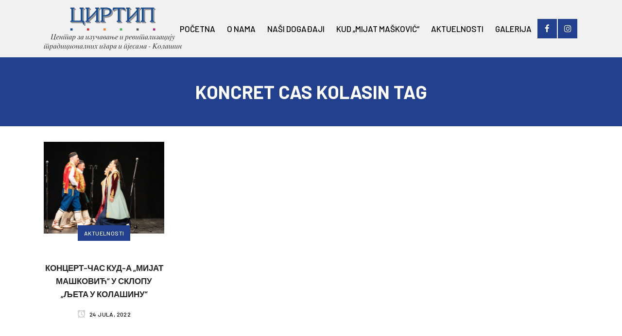

--- FILE ---
content_type: text/html; charset=UTF-8
request_url: https://cirtip.me/tag/koncret-cas-kolasin/
body_size: 16505
content:
<!DOCTYPE html>
<html dir="ltr" lang="bs-BA" prefix="og: https://ogp.me/ns#">
<head>
<meta name="MobileOptimized" content="width" />
<meta name="HandheldFriendly" content="true" />
<meta name="generator" content="Drupal 9 (https://www.drupal.org)" />

<meta name="MobileOptimized" content="width" />
<meta name="HandheldFriendly" content="true" />


<meta name="MobileOptimized" content="width" />
<meta name="HandheldFriendly" content="true" />


	<meta charset="UTF-8" />
	
				<meta name="viewport" content="width=device-width,initial-scale=1,user-scalable=no">
		
            
                        <link rel="shortcut icon" type="image/x-icon" href="https://cirtip.me/storage/2020/05/logo.png">
            <link rel="apple-touch-icon" href="https://cirtip.me/storage/2020/05/logo.png"/>
        
	<link rel="profile" href="https://gmpg.org/xfn/11" />
	

	<title>koncret cas kolasin | CIRTIP</title>
	<style>img:is([sizes="auto" i], [sizes^="auto," i]) { contain-intrinsic-size: 3000px 1500px }</style>
	
		<!-- All in One SEO 4.7.5.1 - aioseo.com -->
		<meta name="robots" content="max-image-preview:large" />
		<meta name="keywords" content="koncert čas kuda maijat mašković kolašin ljeto 2022" />
		<link rel="canonical" href="https://cirtip.me/tag/koncret-cas-kolasin/" />
		
		<script type="application/ld+json" class="aioseo-schema">
			{"@context":"https:\/\/schema.org","@graph":[{"@type":"BreadcrumbList","@id":"https:\/\/cirtip.me\/tag\/koncret-cas-kolasin\/#breadcrumblist","itemListElement":[{"@type":"ListItem","@id":"https:\/\/cirtip.me\/#listItem","position":1,"name":"Home","item":"https:\/\/cirtip.me\/","nextItem":"https:\/\/cirtip.me\/tag\/koncret-cas-kolasin\/#listItem"},{"@type":"ListItem","@id":"https:\/\/cirtip.me\/tag\/koncret-cas-kolasin\/#listItem","position":2,"name":"koncret cas kolasin","previousItem":"https:\/\/cirtip.me\/#listItem"}]},{"@type":"CollectionPage","@id":"https:\/\/cirtip.me\/tag\/koncret-cas-kolasin\/#collectionpage","url":"https:\/\/cirtip.me\/tag\/koncret-cas-kolasin\/","name":"koncret cas kolasin | CIRTIP","inLanguage":"bs-BA","isPartOf":{"@id":"https:\/\/cirtip.me\/#website"},"breadcrumb":{"@id":"https:\/\/cirtip.me\/tag\/koncret-cas-kolasin\/#breadcrumblist"}},{"@type":"Organization","@id":"https:\/\/cirtip.me\/#organization","name":"CIRTIP","description":"\u0426\u0435\u043d\u0442\u0430\u0440 \u0437\u0430 \u0438\u0437\u0443\u0447\u0430\u0432\u0430\u045a\u0435 \u0438 \u0440\u0435\u0432\u0438\u0442\u0430\u043b\u0438\u0437\u0430\u0446\u0438\u0458\u0443 \u0442\u0440\u0430\u0434\u0438\u0446\u0438\u043e\u043d\u0430\u043b\u043d\u0438\u0445 \u0438\u0433\u0430\u0440\u0430 \u0438 \u043f\u0458\u0435\u0441\u0430\u043c\u0430","url":"https:\/\/cirtip.me\/"},{"@type":"WebSite","@id":"https:\/\/cirtip.me\/#website","url":"https:\/\/cirtip.me\/","name":"CIRTIP","description":"\u0426\u0435\u043d\u0442\u0430\u0440 \u0437\u0430 \u0438\u0437\u0443\u0447\u0430\u0432\u0430\u045a\u0435 \u0438 \u0440\u0435\u0432\u0438\u0442\u0430\u043b\u0438\u0437\u0430\u0446\u0438\u0458\u0443 \u0442\u0440\u0430\u0434\u0438\u0446\u0438\u043e\u043d\u0430\u043b\u043d\u0438\u0445 \u0438\u0433\u0430\u0440\u0430 \u0438 \u043f\u0458\u0435\u0441\u0430\u043c\u0430","inLanguage":"bs-BA","publisher":{"@id":"https:\/\/cirtip.me\/#organization"}}]}
		</script>
		<!-- All in One SEO -->

<link rel='dns-prefetch' href='//fonts.googleapis.com' />
<link rel="alternate" type="application/rss+xml" title="CIRTIP &raquo; novosti" href="https://cirtip.me/feed/" />
<link rel="alternate" type="application/rss+xml" title="CIRTIP &raquo;  novosti o komentarima" href="https://cirtip.me/comments/feed/" />
<link rel="alternate" type="application/rss+xml" title="CIRTIP &raquo; koncret cas kolasin  novosti o oznaci" href="https://cirtip.me/tag/koncret-cas-kolasin/feed/" />
<script type="text/javascript">
/* <![CDATA[ */
window._wpemojiSettings = {"baseUrl":"https:\/\/s.w.org\/images\/core\/emoji\/15.0.3\/72x72\/","ext":".png","svgUrl":"https:\/\/s.w.org\/images\/core\/emoji\/15.0.3\/svg\/","svgExt":".svg","source":{"concatemoji":"https:\/\/cirtip.me\/lib\/js\/wp-emoji-release.min.js?rnd=68343"}};
/*! This file is auto-generated */
!function(i,n){var o,s,e;function c(e){try{var t={supportTests:e,timestamp:(new Date).valueOf()};sessionStorage.setItem(o,JSON.stringify(t))}catch(e){}}function p(e,t,n){e.clearRect(0,0,e.canvas.width,e.canvas.height),e.fillText(t,0,0);var t=new Uint32Array(e.getImageData(0,0,e.canvas.width,e.canvas.height).data),r=(e.clearRect(0,0,e.canvas.width,e.canvas.height),e.fillText(n,0,0),new Uint32Array(e.getImageData(0,0,e.canvas.width,e.canvas.height).data));return t.every(function(e,t){return e===r[t]})}function u(e,t,n){switch(t){case"flag":return n(e,"\ud83c\udff3\ufe0f\u200d\u26a7\ufe0f","\ud83c\udff3\ufe0f\u200b\u26a7\ufe0f")?!1:!n(e,"\ud83c\uddfa\ud83c\uddf3","\ud83c\uddfa\u200b\ud83c\uddf3")&&!n(e,"\ud83c\udff4\udb40\udc67\udb40\udc62\udb40\udc65\udb40\udc6e\udb40\udc67\udb40\udc7f","\ud83c\udff4\u200b\udb40\udc67\u200b\udb40\udc62\u200b\udb40\udc65\u200b\udb40\udc6e\u200b\udb40\udc67\u200b\udb40\udc7f");case"emoji":return!n(e,"\ud83d\udc26\u200d\u2b1b","\ud83d\udc26\u200b\u2b1b")}return!1}function f(e,t,n){var r="undefined"!=typeof WorkerGlobalScope&&self instanceof WorkerGlobalScope?new OffscreenCanvas(300,150):i.createElement("canvas"),a=r.getContext("2d",{willReadFrequently:!0}),o=(a.textBaseline="top",a.font="600 32px Arial",{});return e.forEach(function(e){o[e]=t(a,e,n)}),o}function t(e){var t=i.createElement("script");t.src=e,t.defer=!0,i.head.appendChild(t)}"undefined"!=typeof Promise&&(o="wpEmojiSettingsSupports",s=["flag","emoji"],n.supports={everything:!0,everythingExceptFlag:!0},e=new Promise(function(e){i.addEventListener("DOMContentLoaded",e,{once:!0})}),new Promise(function(t){var n=function(){try{var e=JSON.parse(sessionStorage.getItem(o));if("object"==typeof e&&"number"==typeof e.timestamp&&(new Date).valueOf()<e.timestamp+604800&&"object"==typeof e.supportTests)return e.supportTests}catch(e){}return null}();if(!n){if("undefined"!=typeof Worker&&"undefined"!=typeof OffscreenCanvas&&"undefined"!=typeof URL&&URL.createObjectURL&&"undefined"!=typeof Blob)try{var e="postMessage("+f.toString()+"("+[JSON.stringify(s),u.toString(),p.toString()].join(",")+"));",r=new Blob([e],{type:"text/javascript"}),a=new Worker(URL.createObjectURL(r),{name:"wpTestEmojiSupports"});return void(a.onmessage=function(e){c(n=e.data),a.terminate(),t(n)})}catch(e){}c(n=f(s,u,p))}t(n)}).then(function(e){for(var t in e)n.supports[t]=e[t],n.supports.everything=n.supports.everything&&n.supports[t],"flag"!==t&&(n.supports.everythingExceptFlag=n.supports.everythingExceptFlag&&n.supports[t]);n.supports.everythingExceptFlag=n.supports.everythingExceptFlag&&!n.supports.flag,n.DOMReady=!1,n.readyCallback=function(){n.DOMReady=!0}}).then(function(){return e}).then(function(){var e;n.supports.everything||(n.readyCallback(),(e=n.source||{}).concatemoji?t(e.concatemoji):e.wpemoji&&e.twemoji&&(t(e.twemoji),t(e.wpemoji)))}))}((window,document),window._wpemojiSettings);
/* ]]> */
</script>
<link rel='stylesheet' id='svc-fontawosem-css-css' href='https://cirtip.me/core/modules/b1c7df7b14/assets/css/font-awesome.min.css?rnd=68343' type='text/css' media='all' />
<link rel='stylesheet' id='svc-front-css-css' href='https://cirtip.me/core/modules/b1c7df7b14/assets/css/front.css?rnd=68343' type='text/css' media='all' />
<link rel='stylesheet' id='dashicons-css' href='https://cirtip.me/lib/css/dashicons.min.css?rnd=68343' type='text/css' media='all' />
<link rel='stylesheet' id='wp-jquery-ui-dialog-css' href='https://cirtip.me/lib/css/jquery-ui-dialog.min.css?rnd=68343' type='text/css' media='all' />
<style id='wp-emoji-styles-inline-css' type='text/css'>

	img.wp-smiley, img.emoji {
		display: inline !important;
		border: none !important;
		box-shadow: none !important;
		height: 1em !important;
		width: 1em !important;
		margin: 0 0.07em !important;
		vertical-align: -0.1em !important;
		background: none !important;
		padding: 0 !important;
	}
</style>
<link rel='stylesheet' id='wp-block-library-css' href='https://cirtip.me/lib/css/dist/block-library/style.min.css?rnd=68343' type='text/css' media='all' />
<style id='classic-theme-styles-inline-css' type='text/css'>
/*! This file is auto-generated */
.wp-block-button__link{color:#fff;background-color:#32373c;border-radius:9999px;box-shadow:none;text-decoration:none;padding:calc(.667em + 2px) calc(1.333em + 2px);font-size:1.125em}.wp-block-file__button{background:#32373c;color:#fff;text-decoration:none}
</style>
<style id='global-styles-inline-css' type='text/css'>
:root{--wp--preset--aspect-ratio--square: 1;--wp--preset--aspect-ratio--4-3: 4/3;--wp--preset--aspect-ratio--3-4: 3/4;--wp--preset--aspect-ratio--3-2: 3/2;--wp--preset--aspect-ratio--2-3: 2/3;--wp--preset--aspect-ratio--16-9: 16/9;--wp--preset--aspect-ratio--9-16: 9/16;--wp--preset--color--black: #000000;--wp--preset--color--cyan-bluish-gray: #abb8c3;--wp--preset--color--white: #ffffff;--wp--preset--color--pale-pink: #f78da7;--wp--preset--color--vivid-red: #cf2e2e;--wp--preset--color--luminous-vivid-orange: #ff6900;--wp--preset--color--luminous-vivid-amber: #fcb900;--wp--preset--color--light-green-cyan: #7bdcb5;--wp--preset--color--vivid-green-cyan: #00d084;--wp--preset--color--pale-cyan-blue: #8ed1fc;--wp--preset--color--vivid-cyan-blue: #0693e3;--wp--preset--color--vivid-purple: #9b51e0;--wp--preset--gradient--vivid-cyan-blue-to-vivid-purple: linear-gradient(135deg,rgba(6,147,227,1) 0%,rgb(155,81,224) 100%);--wp--preset--gradient--light-green-cyan-to-vivid-green-cyan: linear-gradient(135deg,rgb(122,220,180) 0%,rgb(0,208,130) 100%);--wp--preset--gradient--luminous-vivid-amber-to-luminous-vivid-orange: linear-gradient(135deg,rgba(252,185,0,1) 0%,rgba(255,105,0,1) 100%);--wp--preset--gradient--luminous-vivid-orange-to-vivid-red: linear-gradient(135deg,rgba(255,105,0,1) 0%,rgb(207,46,46) 100%);--wp--preset--gradient--very-light-gray-to-cyan-bluish-gray: linear-gradient(135deg,rgb(238,238,238) 0%,rgb(169,184,195) 100%);--wp--preset--gradient--cool-to-warm-spectrum: linear-gradient(135deg,rgb(74,234,220) 0%,rgb(151,120,209) 20%,rgb(207,42,186) 40%,rgb(238,44,130) 60%,rgb(251,105,98) 80%,rgb(254,248,76) 100%);--wp--preset--gradient--blush-light-purple: linear-gradient(135deg,rgb(255,206,236) 0%,rgb(152,150,240) 100%);--wp--preset--gradient--blush-bordeaux: linear-gradient(135deg,rgb(254,205,165) 0%,rgb(254,45,45) 50%,rgb(107,0,62) 100%);--wp--preset--gradient--luminous-dusk: linear-gradient(135deg,rgb(255,203,112) 0%,rgb(199,81,192) 50%,rgb(65,88,208) 100%);--wp--preset--gradient--pale-ocean: linear-gradient(135deg,rgb(255,245,203) 0%,rgb(182,227,212) 50%,rgb(51,167,181) 100%);--wp--preset--gradient--electric-grass: linear-gradient(135deg,rgb(202,248,128) 0%,rgb(113,206,126) 100%);--wp--preset--gradient--midnight: linear-gradient(135deg,rgb(2,3,129) 0%,rgb(40,116,252) 100%);--wp--preset--font-size--small: 13px;--wp--preset--font-size--medium: 20px;--wp--preset--font-size--large: 36px;--wp--preset--font-size--x-large: 42px;--wp--preset--spacing--20: 0.44rem;--wp--preset--spacing--30: 0.67rem;--wp--preset--spacing--40: 1rem;--wp--preset--spacing--50: 1.5rem;--wp--preset--spacing--60: 2.25rem;--wp--preset--spacing--70: 3.38rem;--wp--preset--spacing--80: 5.06rem;--wp--preset--shadow--natural: 6px 6px 9px rgba(0, 0, 0, 0.2);--wp--preset--shadow--deep: 12px 12px 50px rgba(0, 0, 0, 0.4);--wp--preset--shadow--sharp: 6px 6px 0px rgba(0, 0, 0, 0.2);--wp--preset--shadow--outlined: 6px 6px 0px -3px rgba(255, 255, 255, 1), 6px 6px rgba(0, 0, 0, 1);--wp--preset--shadow--crisp: 6px 6px 0px rgba(0, 0, 0, 1);}:where(.is-layout-flex){gap: 0.5em;}:where(.is-layout-grid){gap: 0.5em;}body .is-layout-flex{display: flex;}.is-layout-flex{flex-wrap: wrap;align-items: center;}.is-layout-flex > :is(*, div){margin: 0;}body .is-layout-grid{display: grid;}.is-layout-grid > :is(*, div){margin: 0;}:where(.wp-block-columns.is-layout-flex){gap: 2em;}:where(.wp-block-columns.is-layout-grid){gap: 2em;}:where(.wp-block-post-template.is-layout-flex){gap: 1.25em;}:where(.wp-block-post-template.is-layout-grid){gap: 1.25em;}.has-black-color{color: var(--wp--preset--color--black) !important;}.has-cyan-bluish-gray-color{color: var(--wp--preset--color--cyan-bluish-gray) !important;}.has-white-color{color: var(--wp--preset--color--white) !important;}.has-pale-pink-color{color: var(--wp--preset--color--pale-pink) !important;}.has-vivid-red-color{color: var(--wp--preset--color--vivid-red) !important;}.has-luminous-vivid-orange-color{color: var(--wp--preset--color--luminous-vivid-orange) !important;}.has-luminous-vivid-amber-color{color: var(--wp--preset--color--luminous-vivid-amber) !important;}.has-light-green-cyan-color{color: var(--wp--preset--color--light-green-cyan) !important;}.has-vivid-green-cyan-color{color: var(--wp--preset--color--vivid-green-cyan) !important;}.has-pale-cyan-blue-color{color: var(--wp--preset--color--pale-cyan-blue) !important;}.has-vivid-cyan-blue-color{color: var(--wp--preset--color--vivid-cyan-blue) !important;}.has-vivid-purple-color{color: var(--wp--preset--color--vivid-purple) !important;}.has-black-background-color{background-color: var(--wp--preset--color--black) !important;}.has-cyan-bluish-gray-background-color{background-color: var(--wp--preset--color--cyan-bluish-gray) !important;}.has-white-background-color{background-color: var(--wp--preset--color--white) !important;}.has-pale-pink-background-color{background-color: var(--wp--preset--color--pale-pink) !important;}.has-vivid-red-background-color{background-color: var(--wp--preset--color--vivid-red) !important;}.has-luminous-vivid-orange-background-color{background-color: var(--wp--preset--color--luminous-vivid-orange) !important;}.has-luminous-vivid-amber-background-color{background-color: var(--wp--preset--color--luminous-vivid-amber) !important;}.has-light-green-cyan-background-color{background-color: var(--wp--preset--color--light-green-cyan) !important;}.has-vivid-green-cyan-background-color{background-color: var(--wp--preset--color--vivid-green-cyan) !important;}.has-pale-cyan-blue-background-color{background-color: var(--wp--preset--color--pale-cyan-blue) !important;}.has-vivid-cyan-blue-background-color{background-color: var(--wp--preset--color--vivid-cyan-blue) !important;}.has-vivid-purple-background-color{background-color: var(--wp--preset--color--vivid-purple) !important;}.has-black-border-color{border-color: var(--wp--preset--color--black) !important;}.has-cyan-bluish-gray-border-color{border-color: var(--wp--preset--color--cyan-bluish-gray) !important;}.has-white-border-color{border-color: var(--wp--preset--color--white) !important;}.has-pale-pink-border-color{border-color: var(--wp--preset--color--pale-pink) !important;}.has-vivid-red-border-color{border-color: var(--wp--preset--color--vivid-red) !important;}.has-luminous-vivid-orange-border-color{border-color: var(--wp--preset--color--luminous-vivid-orange) !important;}.has-luminous-vivid-amber-border-color{border-color: var(--wp--preset--color--luminous-vivid-amber) !important;}.has-light-green-cyan-border-color{border-color: var(--wp--preset--color--light-green-cyan) !important;}.has-vivid-green-cyan-border-color{border-color: var(--wp--preset--color--vivid-green-cyan) !important;}.has-pale-cyan-blue-border-color{border-color: var(--wp--preset--color--pale-cyan-blue) !important;}.has-vivid-cyan-blue-border-color{border-color: var(--wp--preset--color--vivid-cyan-blue) !important;}.has-vivid-purple-border-color{border-color: var(--wp--preset--color--vivid-purple) !important;}.has-vivid-cyan-blue-to-vivid-purple-gradient-background{background: var(--wp--preset--gradient--vivid-cyan-blue-to-vivid-purple) !important;}.has-light-green-cyan-to-vivid-green-cyan-gradient-background{background: var(--wp--preset--gradient--light-green-cyan-to-vivid-green-cyan) !important;}.has-luminous-vivid-amber-to-luminous-vivid-orange-gradient-background{background: var(--wp--preset--gradient--luminous-vivid-amber-to-luminous-vivid-orange) !important;}.has-luminous-vivid-orange-to-vivid-red-gradient-background{background: var(--wp--preset--gradient--luminous-vivid-orange-to-vivid-red) !important;}.has-very-light-gray-to-cyan-bluish-gray-gradient-background{background: var(--wp--preset--gradient--very-light-gray-to-cyan-bluish-gray) !important;}.has-cool-to-warm-spectrum-gradient-background{background: var(--wp--preset--gradient--cool-to-warm-spectrum) !important;}.has-blush-light-purple-gradient-background{background: var(--wp--preset--gradient--blush-light-purple) !important;}.has-blush-bordeaux-gradient-background{background: var(--wp--preset--gradient--blush-bordeaux) !important;}.has-luminous-dusk-gradient-background{background: var(--wp--preset--gradient--luminous-dusk) !important;}.has-pale-ocean-gradient-background{background: var(--wp--preset--gradient--pale-ocean) !important;}.has-electric-grass-gradient-background{background: var(--wp--preset--gradient--electric-grass) !important;}.has-midnight-gradient-background{background: var(--wp--preset--gradient--midnight) !important;}.has-small-font-size{font-size: var(--wp--preset--font-size--small) !important;}.has-medium-font-size{font-size: var(--wp--preset--font-size--medium) !important;}.has-large-font-size{font-size: var(--wp--preset--font-size--large) !important;}.has-x-large-font-size{font-size: var(--wp--preset--font-size--x-large) !important;}
:where(.wp-block-post-template.is-layout-flex){gap: 1.25em;}:where(.wp-block-post-template.is-layout-grid){gap: 1.25em;}
:where(.wp-block-columns.is-layout-flex){gap: 2em;}:where(.wp-block-columns.is-layout-grid){gap: 2em;}
:root :where(.wp-block-pullquote){font-size: 1.5em;line-height: 1.6;}
</style>
<link rel='stylesheet' id='contact-form-7-css' href='https://cirtip.me/core/modules/8516d2654f/includes/css/styles.css?rnd=68343' type='text/css' media='all' />
<link rel='stylesheet' id='esg-plugin-settings-css' href='https://cirtip.me/core/modules/8e1a3b2bb4/public/assets/css/settings.css?rnd=68343' type='text/css' media='all' />
<link rel='stylesheet' id='tp-fontello-css' href='https://cirtip.me/core/modules/8e1a3b2bb4/public/assets/font/fontello/css/fontello.css?rnd=68343' type='text/css' media='all' />
<link rel='stylesheet' id='mediaelement-css' href='https://cirtip.me/lib/js/mediaelement/mediaelementplayer-legacy.min.css?rnd=68343' type='text/css' media='all' />
<link rel='stylesheet' id='wp-mediaelement-css' href='https://cirtip.me/lib/js/mediaelement/wp-mediaelement.min.css?rnd=68343' type='text/css' media='all' />
<link rel='stylesheet' id='bridge-default-style-css' href='https://cirtip.me/core/views/98ac6b4b08/design.css?rnd=68343' type='text/css' media='all' />
<link rel='stylesheet' id='bridge-qode-font_awesome-css' href='https://cirtip.me/core/views/98ac6b4b08/css/font-awesome/css/font-awesome.min.css?rnd=68343' type='text/css' media='all' />
<link rel='stylesheet' id='bridge-qode-font_elegant-css' href='https://cirtip.me/core/views/98ac6b4b08/css/elegant-icons/style.min.css?rnd=68343' type='text/css' media='all' />
<link rel='stylesheet' id='bridge-qode-linea_icons-css' href='https://cirtip.me/core/views/98ac6b4b08/css/linea-icons/style.css?rnd=68343' type='text/css' media='all' />
<link rel='stylesheet' id='bridge-qode-dripicons-css' href='https://cirtip.me/core/views/98ac6b4b08/css/dripicons/dripicons.css?rnd=68343' type='text/css' media='all' />
<link rel='stylesheet' id='bridge-qode-kiko-css' href='https://cirtip.me/core/views/98ac6b4b08/css/kiko/kiko-all.css?rnd=68343' type='text/css' media='all' />
<link rel='stylesheet' id='bridge-qode-font_awesome_5-css' href='https://cirtip.me/core/views/98ac6b4b08/css/font-awesome-5/css/font-awesome-5.min.css?rnd=68343' type='text/css' media='all' />
<link rel='stylesheet' id='bridge-stylesheet-css' href='https://cirtip.me/core/views/98ac6b4b08/css/stylesheet.min.css?rnd=68343' type='text/css' media='all' />
<style id='bridge-stylesheet-inline-css' type='text/css'>
   .archive.disabled_footer_top .footer_top_holder, .archive.disabled_footer_bottom .footer_bottom_holder { display: none;}


</style>
<link rel='stylesheet' id='bridge-print-css' href='https://cirtip.me/core/views/98ac6b4b08/css/print.css?rnd=68343' type='text/css' media='all' />
<link rel='stylesheet' id='qode_news_style-css' href='https://cirtip.me/core/modules/8ad6a75304/assets/css/news-map.min.css?rnd=68343' type='text/css' media='all' />
<link rel='stylesheet' id='bridge-responsive-css' href='https://cirtip.me/core/views/98ac6b4b08/css/responsive.min.css?rnd=68343' type='text/css' media='all' />
<link rel='stylesheet' id='qode_news_responsive_style-css' href='https://cirtip.me/core/modules/8ad6a75304/assets/css/news-map-responsive.min.css?rnd=68343' type='text/css' media='all' />
<link rel='stylesheet' id='bridge-style-dynamic-css' href='https://cirtip.me/core/views/98ac6b4b08/css/style_dynamic.css?rnd=68343' type='text/css' media='all' />
<link rel='stylesheet' id='bridge-style-dynamic-responsive-css' href='https://cirtip.me/core/views/98ac6b4b08/css/style_dynamic_responsive.css?rnd=68343' type='text/css' media='all' />
<style id='bridge-style-dynamic-responsive-inline-css' type='text/css'>
.qode-news-holder .qode-post-info-date a,
.qode-news-holder .qode-post-info-author,
.qode-news-holder .qode-post-info-comments-holder a,
.q_dropcap,
.qode-slider1-owl .owl-dots .owl-dot .qode-slider1-pag-date,
.qode-news-single-news-template .qode-comment-holder .qode-comment-text .qode-comment-date {
    font-family: 'Vollkorn', serif;
}

p {
    letter-spacing: -0.6px;
}

.q_dropcap.normal{
    font-weight: normal;
    height: 46px;
}

.drop_down .second{
    box-shadow: 0px 2px 6px rgba(0,0,0,0.1);
}

body.archive .content .container .container_inner{
    padding-bottom: 80px;
}

.content_bottom .widget_text.widget.widget_custom_html .textwidget.custom-html-widget {
    text-align: center;
    padding: 26px 0;
    border-top: 1px solid #000;
}

.qode-instagram-feed li {
    margin: 0 !important;
    padding: 0 !important;
}

.wpb_widgetised_column .widget a, 
.wpb_widgetised_column .widget li, .wpb_widgetised_column a{
    font-weight: inherit;
}

.qode_tweet_text {
    font-weight: 500;
    letter-spacing: -0.6px;
    line-height: 21px;
    border-bottom: 1px dotted #a9a9a9;
    padding-bottom: 25px;
    padding-top: 12px;
}

.qode_twitter_widget li:last-child .qode_tweet_text {
     border-bottom: none;
     margin-bottom: -18px;
}

.video-sidebar { 
    margin-bottom: 49px;
}

.qode_tweet_text a {
    color: #582ff2 !important;
}

.wpb_widgetised_column .widget > h5, 
aside .widget > h5 {
    font-family: 'Barlow', sans-serif;
    font-size: 15px;
    line-height: 25px;
    font-weight: 600;
}

.footer_top .qode-news-layout1-widget .qode-layout1-item, 
.footer_top .qode-news-layout1-widget>h5 {
    border-bottom: none;
}

.footer_top .qode-news-layout1-widget>h5 {
   padding-bottom: 4px;
}

.footer_top .qode-news-layout1-widget .qode-layout1-item {
    padding-top: 17px !important;
    padding-bottom: 19px !important;
}

.footer_top .qode-news-holder .qode-post-info-date a i, 
.footer_top .qode-news-holder .qode-post-info-date a {
    color: #c6c6c6 !important;
}

.footer_top h5 {
    margin: 0 0 27px;
}

.footer_top .widget_nav_menu ul li {
    padding: 3px 0 19px;
}

.footer_top .comment-author-link {
    letter-spacing: -0.6px;
}

.wpb_widgetised_column.wpb_content_element .qode-instagram-feed li, 
aside .widget .qode-instagram-feed li {
    margin:  0px 0px 6px 0px !important;
    padding: 0px 3px !important;
}

.wpb_widgetised_column.wpb_content_element .qode-instagram-feed, 
aside .widget .qode-instagram-feed {
    margin-left: -3px;
    margin-right: -3px;
}

.latest-post-sidebar {
    margin-bottom: -25px;
}

.latest-post-sidebar-2 {
    margin-bottom: -16px;
}
header:not(.centered_logo) .header_fixed_right_area {
    line-height: initial;
}
.header_top .wpml-ls-legacy-dropdown li{
    width: auto !important;
    }

.header_top .wpml-ls-legacy-dropdown > ul > li > a{
    padding-right: 0 !important;
}

.header_top .wpml-ls-legacy-dropdown ul li a{
    font-size: 11px !important;
    text-transform: uppercase;
    font-style: normal;
    font-weight: 500;
    display: inline-block;
    background-color: transparent;
}
    
.header_top .wpml-ls-legacy-dropdown ul li:hover a{
    color: #fff;
    background-color: transparent;
 }
    
.header_top .wpml-ls-legacy-dropdown >ul>li>a:after{
    right: -14px;
}
        
.header_top .wpml-ls-legacy-dropdown ul ul{
    box-shadow: 0px 2px 6px rgba(0,0,0,0.1);
    background-color: #fff;
}

.header_top .wpml-ls-legacy-dropdown ul ul li a span{
    color: #000 !important;
}

@media only screen and (max-width: 1750px) {
 .qode-slider1-item .qode-blog-share{
        display: none;
    }
}

@media only screen and (max-width: 1440px) and (min-width: 769px){
    h1, h1 a {
        font-size: 50px;
        line-height: 66px;
        letter-spacing: -2px;
    }
}

@media only screen and (max-width: 480px) {
.footer_top .column_inner>div {
    margin: 0 0 0px!important;
}
}
div.wpcf7 .ajax-loader{
 display: none;
}
.header_inner_right .two_columns_form_without_space {
    max-width: 330px;
}

.drop_down .second .inner .widget {
    padding: 0;
}
.drop_down .wide .second ul li {
    padding: 0;
}
.drop_down .wide .second ul {
    padding: 15px 0;
    margin: 0 -15px;
}
.drop_down .wide .second ul li {
border: none;
}

@media only screen and (min-width: 1024px) {
.drop_down .wide .second ul li.qode-one-column-dropdown {
   width: 950px;
}
}
@media only screen and (min-width: 1200px) {
.drop_down .wide .second ul li.qode-one-column-dropdown {
   width: 1100px;
}
}
@media only screen and (min-width: 1500px) {
.qode_grid_1400 .drop_down .wide .second ul li.qode-one-column-dropdown {
    width: 1400px;
}
}

.header_bottom_right_widget_holder {
    padding: 0 0 0 17px;
}

.drop_down .second .inner ul li.sub a i.q_menu_arrow {
font-size: 15px;
color: #202020;
}
li.narrow .second .inner ul {
box-shadow: 6px 10px 29px 0px rgba(0, 0, 0, 0.14);
}
.header_fixed_right_area > div {
    display: inline-block;
}
.header_fixed_right_area > div:first-child {
padding-right:70px;
}

.category .blog_holder article .post_info{
    font-family: 'Vollkorn', serif;
    color: #545454 
}

.category .blog_holder article .post_info a{
    color: #545454 
}

.category .blog_holder article .post_text h2 .date{
    display: none;
}

.category .blog_holder article .post_info .dots{
    padding: 0 10px;
}
.main_menu > ul > li > .second > .inner{
    border-top: 1px solid rgba(0,0,0,1);
}

header.sticky .header_bottom{
border-bottom: 1px solid rgba(0,0,0,1);
}

.drop_down .narrow .second .inner ul li a{
padding-left: 28px;
}

li.narrow .second .inner ul{
padding: 14px 0;
}

.drop_down .second .inner ul li ul{
top: -14px;
}

.header_top_bottom_holder .header_top .wpml-ls-legacy-dropdown{
width: 7.5em;
}

.header_top_bottom_holder .header_top .header-widget.header-left-widget:first-child p{
padding-left:0;
}

.drop_down .wide .second ul{
padding: 30px 0;
}
@media screen and (max-width: 1000px){
.header_bottom_right_widget_holder div.wpcf7{
display: none;
}
}
@media screen and (max-width:1500px){
.sticky nav.main_menu > ul > li > a{
padding: 0 14px;
}
}

@media screen and (max-width: 1200px){
.sticky .header_bottom_right_widget_holder div.wpcf7{
display: none;
}
}

.drop_down .second .inner .qode-layout1-item  .qode-post-info-date{
margin-bottom: 0;
}
.qode-news-holder .qode-post-info-category a{
    color: #000;
}
.qode-news-load-more-pagination .qode-btn{ width: 100%; box-sizing: border-box; padding: 33px 0; }
.qode-btn.qode-btn-large{
    font-size: 15px;
}
nav.main_menu>ul>li>a>span:not(.plus){
    padding: 8px 11px;   
}

nav.main_menu>ul>li.active>a>span:not(.plus), nav.main_menu>ul>li:hover>a>span:not(.plus){
    background-color: #0041d4;
}
nav.main_menu.left{
    padding-left: 25px;
}
header:not(.with_hover_bg_color) nav.main_menu>ul>li:hover>a{
    opacity: 1;
}
.header_bottom_right_widget_holder .textwidget h5{
    display: inline-block;
    margin-right: 23px;
}
.qode-instagram-row .q_icon_with_title:not(.right) .icon_holder{
    float: none
}

.qode-instagram-row .q_icon_with_title.tiny .icon_text_holder{
    display: inline-block;
    padding-left: 10px;
}
.qode-post-carousel1 .qode-news-layout-title{
    padding-bottom: 9px;
}

.qode-layout1-item .qode-post-info-category{
    top: -17px;
}

.qode-news-holder .qode-post-info-category a span{
    line-height: 32px;
    letter-spacing: 0.4px;
    font-weight: 500;
    padding: 0 13px;
}

.qode-news-holder .qode-post-info-date a{
    color: #000000;
    font-family: 'Barlow', sans-serif;
    font-size: 12px;
    font-weight: 500;
    letter-spacing: 0.4px;
    text-transform: uppercase;
}
.qode-news-holder .qode-post-info-category a span{
    color: #000;
}

.qode-layout3-item .qode-post-title a{
    background-color: #000;
    color: #fff;
}

.qode-layout3-item .qode-btn.qode-btn-solid{
    background-color: #000;
}
.qode-news-holder .qode-post-info-category a span{
    color: #000;
}

.qode-layout3-item .qode-post-title a{
    background-color: #000;
    color: #fff;
}

.qode-layout3-item .qode-btn.qode-btn-solid{
    background-color: #000;
}

.qode-show-numbers .qode-layout1-item:after{
    color: #fff000;
    font-weight: 700;
}

.wpb_widgetised_column .qode-news-layout1-widget .qode-layout1-item{
    padding-right: 18%;
}
.qode-news-single-news-template .qode-comment-holder .qode-comment-text .qode-comment-name{
    font-size: 17px;
    font-weight: 600;
    letter-spacing: -0.2px;
}

.wpb_widgetised_column .widget.qode-news-layout1-widget{
    padding-left: 23px;
    border-left: 1px dotted #a9a9a9;
}

.wpb_widgetised_column .qode-news-layout1-widget .qode-layout1-item:last-child{
    padding-bottom: 0!important
}

.footer_top .widget_recent_comments>ul>li{
    padding-left: 37px;
}

.footer_top .widget_recent_comments>ul>li:before{
    content: "\e021";
    font-family: "dripicons-v2";
    font-size: 17px;
    position: absolute;
    left: 0;
    top: 3px;
}
.page_not_found h2 {
    margin: 80px 0 20px;
    font-size: 32px;
}
.drop_down .second .inner .qode-news-video-layout2-widget .qode-video-layout2-item .qode-ni-title-holder a{
    font-size: 17px;
}
.drop_down .second .inner .qode-layout1-item a{
    font-size: 17px;
}

.drop_down .second .inner .qode-layout1-item .qode-post-info-date a{
    text-transform: uppercase;
}
.qode-layout1-item .qode-post-title a:hover{
    color: #7d7d7d!important;
}
.qode-news-single-news-template article .qode-post-title{
    font-size: 38px;
    line-height: 47px;
    font-weight: 700;
    letter-spacing: 0px;
}
.wpb_widgetised_column .qode-news-layout1-widget .qode-layout1-item .qode-post-title a, aside.sidebar .qode-news-layout1-widget .qode-layout1-item .qode-post-title a{
    font-weight: 600;
}
.wpb_widgetised_column .qode-news-layout1-widget .qode-layout1-item .qode-post-title a, aside.sidebar .qode-news-layout1-widget .qode-layout1-item .qode-post-title a{
    font-weight: 600;
}

.qode-news-single-news-template article .qode-tags-holder a, .qode-news-reactions .qode-news-reaction-term .qode-rt-content{
    font-weight: 500;
}


nav.main_menu>ul>li.active>a>span:not(.plus), nav.main_menu>ul>li:hover>a>span:not(.plus) {
    background-color: #23408E;
}

.header_bottom, .header_top, .fixed_top_header .bottom_header {
    background-color: #f1f1f1;
}

.qode-news-single-news-template article .qode-post-info-after-title {
    margin-bottom: 44px;
    display: none;
}

.qode-news-reactions {
    padding-bottom: 15px;
    border-bottom: 1px dashed #dbdbdb;
    box-sizing: border-box;
    display: none;
}

.qode-news-single-news-template .qode-comment-form .qode-comment-form-inner {
    padding: 19px 0 60px;
    display: none;
}

.qode-news-holder .qode-post-info-category a span {
    color: #fffdfd;
}


nav.main_menu>ul>li>a>span:not(.plus) {
    padding: 8px 7px;
}

p {
    letter-spacing: -0.6px;
    text-align: justify;
}

nav.main_menu > ul > li > a {
    padding: 0 5px;
}

.header_bottom_right_widget_holder {
    padding: 0 0 0 0px;
}
</style>
<link rel='stylesheet' id='js_composer_front-css' href='https://cirtip.me/core/modules/041dc5d622/assets/css/js_composer.min.css?rnd=68343' type='text/css' media='all' />
<link rel='stylesheet' id='bridge-style-handle-google-fonts-css' href='https://fonts.googleapis.com/css?family=Raleway%3A100%2C200%2C300%2C400%2C500%2C600%2C700%2C800%2C900%2C100italic%2C300italic%2C400italic%2C700italic%7CBarlow%3A100%2C200%2C300%2C400%2C500%2C600%2C700%2C800%2C900%2C100italic%2C300italic%2C400italic%2C700italic%7CWork+Sans%3A100%2C200%2C300%2C400%2C500%2C600%2C700%2C800%2C900%2C100italic%2C300italic%2C400italic%2C700italic&#038;subset=latin%2Clatin-ext&#038;rnd=68343' type='text/css' media='all' />
<link rel='stylesheet' id='bridge-core-dashboard-style-css' href='https://cirtip.me/core/modules/684e55cce8/modules/core-dashboard/assets/css/core-dashboard.min.css?rnd=68343' type='text/css' media='all' />
<script type="text/javascript" src="https://cirtip.me/lib/js/jquery/jquery.min.js?rnd=68343" id="jquery-core-js"></script>
<script type="text/javascript" src="https://cirtip.me/lib/js/jquery/jquery-migrate.min.js?rnd=68343" id="jquery-migrate-js"></script>
<script></script>    <style>
	.svc_post_grid_list_container{ display:none;}
	#loader {background-image: url("https://cirtip.me/core/modules/b1c7df7b14/inc/../addons/post-grid/css/loader.GIF");}
	</style>
    
			<style>
				.e-con.e-parent:nth-of-type(n+4):not(.e-lazyloaded):not(.e-no-lazyload),
				.e-con.e-parent:nth-of-type(n+4):not(.e-lazyloaded):not(.e-no-lazyload) * {
					background-image: none !important;
				}
				@media screen and (max-height: 1024px) {
					.e-con.e-parent:nth-of-type(n+3):not(.e-lazyloaded):not(.e-no-lazyload),
					.e-con.e-parent:nth-of-type(n+3):not(.e-lazyloaded):not(.e-no-lazyload) * {
						background-image: none !important;
					}
				}
				@media screen and (max-height: 640px) {
					.e-con.e-parent:nth-of-type(n+2):not(.e-lazyloaded):not(.e-no-lazyload),
					.e-con.e-parent:nth-of-type(n+2):not(.e-lazyloaded):not(.e-no-lazyload) * {
						background-image: none !important;
					}
				}
			</style>
			

<script>function setREVStartSize(e){
			//window.requestAnimationFrame(function() {
				window.RSIW = window.RSIW===undefined ? window.innerWidth : window.RSIW;
				window.RSIH = window.RSIH===undefined ? window.innerHeight : window.RSIH;
				try {
					var pw = document.getElementById(e.c).parentNode.offsetWidth,
						newh;
					pw = pw===0 || isNaN(pw) || (e.l=="fullwidth" || e.layout=="fullwidth") ? window.RSIW : pw;
					e.tabw = e.tabw===undefined ? 0 : parseInt(e.tabw);
					e.thumbw = e.thumbw===undefined ? 0 : parseInt(e.thumbw);
					e.tabh = e.tabh===undefined ? 0 : parseInt(e.tabh);
					e.thumbh = e.thumbh===undefined ? 0 : parseInt(e.thumbh);
					e.tabhide = e.tabhide===undefined ? 0 : parseInt(e.tabhide);
					e.thumbhide = e.thumbhide===undefined ? 0 : parseInt(e.thumbhide);
					e.mh = e.mh===undefined || e.mh=="" || e.mh==="auto" ? 0 : parseInt(e.mh,0);
					if(e.layout==="fullscreen" || e.l==="fullscreen")
						newh = Math.max(e.mh,window.RSIH);
					else{
						e.gw = Array.isArray(e.gw) ? e.gw : [e.gw];
						for (var i in e.rl) if (e.gw[i]===undefined || e.gw[i]===0) e.gw[i] = e.gw[i-1];
						e.gh = e.el===undefined || e.el==="" || (Array.isArray(e.el) && e.el.length==0)? e.gh : e.el;
						e.gh = Array.isArray(e.gh) ? e.gh : [e.gh];
						for (var i in e.rl) if (e.gh[i]===undefined || e.gh[i]===0) e.gh[i] = e.gh[i-1];
											
						var nl = new Array(e.rl.length),
							ix = 0,
							sl;
						e.tabw = e.tabhide>=pw ? 0 : e.tabw;
						e.thumbw = e.thumbhide>=pw ? 0 : e.thumbw;
						e.tabh = e.tabhide>=pw ? 0 : e.tabh;
						e.thumbh = e.thumbhide>=pw ? 0 : e.thumbh;
						for (var i in e.rl) nl[i] = e.rl[i]<window.RSIW ? 0 : e.rl[i];
						sl = nl[0];
						for (var i in nl) if (sl>nl[i] && nl[i]>0) { sl = nl[i]; ix=i;}
						var m = pw>(e.gw[ix]+e.tabw+e.thumbw) ? 1 : (pw-(e.tabw+e.thumbw)) / (e.gw[ix]);
						newh =  (e.gh[ix] * m) + (e.tabh + e.thumbh);
					}
					var el = document.getElementById(e.c);
					if (el!==null && el) el.style.height = newh+"px";
					el = document.getElementById(e.c+"_wrapper");
					if (el!==null && el) {
						el.style.height = newh+"px";
						el.style.display = "block";
					}
				} catch(e){
					console.log("Failure at Presize of Slider:" + e)
				}
			//});
		  };</script>
		<style type="text/css" id="wp-custom-css">
			.qode-layout1-item .qode-post-title {
    margin-top: 15px;
 
}

@media only screen and (min-width: 1336px) { 
.qode-news-load-more-pagination .qode-btn {
    width: 15%;
    box-sizing: border-box;
    padding: 13px 0;
}
	}


@media only screen and (max-width: 768px) { 
.qode-news-load-more-pagination .qode-btn {
    width: 50%;
    box-sizing: border-box;
    padding: 13px 0;
}
	}

i.qode_icon_font_awesome.fa.fa-bars {
    font: normal normal normal 14px / 1 FontAwesome;
    font-size: 25px!important;
	   color:#1A4D94;
}		</style>
		<noscript><style> .wpb_animate_when_almost_visible { opacity: 1; }</style></noscript></head>

<body class="archive tag tag-koncret-cas-kolasin tag-297 bridge-core-3.3.2 qode-news-3.0.6  qode_grid_1400 footer_responsive_adv qode-content-sidebar-responsive qode-theme-ver-30.8.2 qode-theme-bridge qode_header_in_grid wpb-js-composer js-comp-ver-7.9 vc_responsive elementor-default elementor-kit-2007" itemscope itemtype="http://schema.org/WebPage">




<div class="wrapper">
	<div class="wrapper_inner">

    
		<!-- Google Analytics start -->
				<!-- Google Analytics end -->

		
	<header class=" scroll_header_top_area  regular page_header">
    <div class="header_inner clearfix">
                <div class="header_top_bottom_holder">
            
            <div class="header_bottom clearfix" style='' >
                                <div class="container">
                    <div class="container_inner clearfix">
                                                    
                            <div class="header_inner_left">
                                									<div class="mobile_menu_button">
		<span>
			<i class="qode_icon_font_awesome fa fa-bars " ></i>		</span>
	</div>
                                <div class="logo_wrapper" >
	<div class="q_logo">
		<a itemprop="url" href="https://cirtip.me/" >
             <img itemprop="image" class="normal" src="https://cirtip.me/storage/2022/09/ciritip_novi_logo.png" alt="Logo"> 			 <img itemprop="image" class="light" src="https://cirtip.me/storage/2022/09/ciritip_novi_logo.png" alt="Logo"/> 			 <img itemprop="image" class="dark" src="https://cirtip.me/storage/2022/09/ciritip_novi_logo.png" alt="Logo"/> 			 <img itemprop="image" class="sticky" src="https://cirtip.me/storage/2022/09/ciritip_novi_logo.png" alt="Logo"/> 			 <img itemprop="image" class="mobile" src="https://cirtip.me/storage/2022/09/ciritip_novi_logo.png" alt="Logo"/> 					</a>
	</div>
	</div>                                                            </div>
                                                                    <div class="header_inner_right">
                                        <div class="side_menu_button_wrapper right">
                                                                                            <div class="header_bottom_right_widget_holder"><div class="widget_text header_bottom_widget widget_custom_html"><div class="textwidget custom-html-widget"><span class='q_social_icon_holder square_social' data-color=#ffffff data-hover-background-color=#F5811F data-hover-color=#23408E><a itemprop='url' href='https://www.facebook.com/cirtip/' target='_blank'><span class='fa-stack ' style='background-color: #23408E;margin: 0px 2px 0px 0px;font-size: 20px;'><i class="qode_icon_font_awesome fa fa-facebook-f " style="color: #ffffff;font-size: 17px;" ></i></span></a></span><span class='q_social_icon_holder square_social' data-color=#ffffff data-hover-background-color=#F5811F data-hover-color=#23408E><a itemprop='url' href='https://www.instagram.com/kudmijatmaskovic/' target='_blank'><span class='fa-stack ' style='background-color: #23408E;margin: 0px 2px 0px 0px;font-size: 20px;'><i class="qode_icon_font_awesome fa fa-instagram " style="color: #ffffff;font-size: 17px;" ></i></span></a></span></div></div></div>
                                                                                                                                    <div class="side_menu_button">
                                                                                                                                                
                                            </div>
                                        </div>
                                    </div>
                                
                                
                                <nav class="main_menu drop_down right">
                                    <ul id="menu-main-menu" class=""><li id="nav-menu-item-964" class="menu-item menu-item-type-post_type menu-item-object-page menu-item-home  narrow"><a href="https://cirtip.me/" class=""><i class="menu_icon blank fa"></i><span>Početna</span><span class="plus"></span></a></li>
<li id="nav-menu-item-969" class="menu-item menu-item-type-post_type menu-item-object-page menu-item-has-children  has_sub narrow"><a href="https://cirtip.me/o-%d0%bd%d0%b0%d0%bc%d0%b0/" class=""><i class="menu_icon blank fa"></i><span>O nama</span><span class="plus"></span></a>
<div class="second"><div class="inner"><ul>
	<li id="nav-menu-item-1941" class="menu-item menu-item-type-post_type menu-item-object-page "><a href="https://cirtip.me/nasi-strucni-saradnici-i-partneri/" class=""><i class="menu_icon blank fa"></i><span>Naši stručni saradnici i partneri</span><span class="plus"></span></a></li>
	<li id="nav-menu-item-1900" class="menu-item menu-item-type-post_type menu-item-object-page "><a href="https://cirtip.me/dokumenti-o-radu-cirtip-a/" class=""><i class="menu_icon blank fa"></i><span>Dokumenti o radu CIRTIP-a</span><span class="plus"></span></a></li>
	<li id="nav-menu-item-1805" class="menu-item menu-item-type-post_type menu-item-object-page "><a href="https://cirtip.me/kontakt/" class=""><i class="menu_icon blank fa"></i><span>Kontakt</span><span class="plus"></span></a></li>
</ul></div></div>
</li>
<li id="nav-menu-item-1806" class="menu-item menu-item-type-post_type menu-item-object-page  narrow"><a href="https://cirtip.me/nasi-dogadaji/" class=""><i class="menu_icon blank fa"></i><span>Naši događaji</span><span class="plus"></span></a></li>
<li id="nav-menu-item-1839" class="menu-item menu-item-type-post_type menu-item-object-page  narrow"><a href="https://cirtip.me/kud-mijat-maskovic-primjer-dobre-prakse/" class=""><i class="menu_icon blank fa"></i><span>KUD „Mijat Mašković“</span><span class="plus"></span></a></li>
<li id="nav-menu-item-1930" class="menu-item menu-item-type-post_type menu-item-object-page  narrow"><a href="https://cirtip.me/aktuelnosti/" class=""><i class="menu_icon blank fa"></i><span>Aktuelnosti</span><span class="plus"></span></a></li>
<li id="nav-menu-item-1807" class="menu-item menu-item-type-post_type menu-item-object-page  narrow"><a href="https://cirtip.me/galerija/" class=""><i class="menu_icon blank fa"></i><span>Galerija</span><span class="plus"></span></a></li>
</ul>                                </nav>
                                							    <nav class="mobile_menu">
	<ul id="menu-main-menu-1" class=""><li id="mobile-menu-item-964" class="menu-item menu-item-type-post_type menu-item-object-page menu-item-home "><a href="https://cirtip.me/" class=""><span>Početna</span></a><span class="mobile_arrow"><i class="fa fa-angle-right"></i><i class="fa fa-angle-down"></i></span></li>
<li id="mobile-menu-item-969" class="menu-item menu-item-type-post_type menu-item-object-page menu-item-has-children  has_sub"><a href="https://cirtip.me/o-%d0%bd%d0%b0%d0%bc%d0%b0/" class=""><span>O nama</span></a><span class="mobile_arrow"><i class="fa fa-angle-right"></i><i class="fa fa-angle-down"></i></span>
<ul class="sub_menu">
	<li id="mobile-menu-item-1941" class="menu-item menu-item-type-post_type menu-item-object-page "><a href="https://cirtip.me/nasi-strucni-saradnici-i-partneri/" class=""><span>Naši stručni saradnici i partneri</span></a><span class="mobile_arrow"><i class="fa fa-angle-right"></i><i class="fa fa-angle-down"></i></span></li>
	<li id="mobile-menu-item-1900" class="menu-item menu-item-type-post_type menu-item-object-page "><a href="https://cirtip.me/dokumenti-o-radu-cirtip-a/" class=""><span>Dokumenti o radu CIRTIP-a</span></a><span class="mobile_arrow"><i class="fa fa-angle-right"></i><i class="fa fa-angle-down"></i></span></li>
	<li id="mobile-menu-item-1805" class="menu-item menu-item-type-post_type menu-item-object-page "><a href="https://cirtip.me/kontakt/" class=""><span>Kontakt</span></a><span class="mobile_arrow"><i class="fa fa-angle-right"></i><i class="fa fa-angle-down"></i></span></li>
</ul>
</li>
<li id="mobile-menu-item-1806" class="menu-item menu-item-type-post_type menu-item-object-page "><a href="https://cirtip.me/nasi-dogadaji/" class=""><span>Naši događaji</span></a><span class="mobile_arrow"><i class="fa fa-angle-right"></i><i class="fa fa-angle-down"></i></span></li>
<li id="mobile-menu-item-1839" class="menu-item menu-item-type-post_type menu-item-object-page "><a href="https://cirtip.me/kud-mijat-maskovic-primjer-dobre-prakse/" class=""><span>KUD „Mijat Mašković“</span></a><span class="mobile_arrow"><i class="fa fa-angle-right"></i><i class="fa fa-angle-down"></i></span></li>
<li id="mobile-menu-item-1930" class="menu-item menu-item-type-post_type menu-item-object-page "><a href="https://cirtip.me/aktuelnosti/" class=""><span>Aktuelnosti</span></a><span class="mobile_arrow"><i class="fa fa-angle-right"></i><i class="fa fa-angle-down"></i></span></li>
<li id="mobile-menu-item-1807" class="menu-item menu-item-type-post_type menu-item-object-page "><a href="https://cirtip.me/galerija/" class=""><span>Galerija</span></a><span class="mobile_arrow"><i class="fa fa-angle-right"></i><i class="fa fa-angle-down"></i></span></li>
</ul></nav>                                                                                        </div>
                    </div>
                                    </div>
            </div>
        </div>
</header>	<a id="back_to_top" href="#">
        <span class="fa-stack">
            <i class="qode_icon_font_awesome fa fa-arrow-up " ></i>        </span>
	</a>
	
	
    
    	
    
    <div class="content ">
        <div class="content_inner  ">
    	<div class="title_outer title_without_animation"    data-height="260">
		<div class="title title_size_large  position_center " style="height:260px;background-color:#23408e;">
			<div class="image not_responsive"></div>
										<div class="title_holder"  style="padding-top:118px;height:142px;">
					<div class="container">
						<div class="container_inner clearfix">
								<div class="title_subtitle_holder" >
                                                                																													<h1 ><span>koncret cas kolasin Tag</span></h1>
																				
																																					                                                            </div>
						</div>
					</div>
				</div>
								</div>
			</div>
    <div class="container">
		                <div class="container_inner default_template_holder clearfix">
					                        <div class="two_columns_75_25 background_color_sidebar grid2 clearfix">
                            <div class="column1">
                                <div class="column_inner">
									<div>
	<div class="qode-news-holder qode-layout1 qode-news-pag-standard qode-news-columns-3 qode-nl-normal-space qode-center-alignment"  data-post-status=publish data-tag=koncret-cas-kolasin data-ignore-sticky-posts=1 data-posts-per-page=10 data-paged=1 data-max-num-pages=1 data-next-page=2 data-title-tag=h4 data-image-size=portfolio_slider data-display-categories=yes data-display-excerpt=no data-excerpt-length=20 data-display-date=yes data-display-author=no data-display-share=no data-display-hot-trending-icons=no data-pagination-numbers-amount=3 data-layout=qode_layout1><div class="qode-news-list-inner-holder" data-number-of-items="3"><div class="qode-news-item qode-layout1-item">
		<div class="qode-news-item-image-holder">
			<div class="qode-post-image">
	    <a itemprop="url" href="https://cirtip.me/%d0%ba%d0%be%d0%bd%d1%86%d0%b5%d1%80%d1%82-%d1%87%d0%b0%d1%81-%d0%ba%d1%83%d0%b4-%d0%b0-%d0%bc%d0%b8%d1%98%d0%b0%d1%82-%d0%bc%d0%b0%d1%88%d0%ba%d0%be%d0%b2%d0%b8%d1%9b-%d1%83-%d1%81/" title="КОНЦЕРТ-ЧАС КУД-А „МИЈАТ МАШКОВИЋ“ У СКЛОПУ „ЉЕТА У КОЛАШИНУ“">
                        <img fetchpriority="high" width="500" height="380" src="https://cirtip.me/storage/2022/07/Picture-154-500x380.jpg" class="attachment-portfolio_slider size-portfolio_slider wp-post-image" alt="" decoding="async" />            	    </a>
	</div>
        <div class="qode-news-image-info-holder-left">
			        </div>
        <div class="qode-news-image-info-holder-right">
					</div>
	</div>
    	<div class="qode-ni-content">
        	<div class="qode-post-info-category">
		<a href="https://cirtip.me/category/aktuelnosti/"><span class="qode-category-name" >Aktuelnosti </span></a>	</div>
		
<h4 itemprop="name" class="entry-title qode-post-title">
    <a itemprop="url" href="https://cirtip.me/%d0%ba%d0%be%d0%bd%d1%86%d0%b5%d1%80%d1%82-%d1%87%d0%b0%d1%81-%d0%ba%d1%83%d0%b4-%d0%b0-%d0%bc%d0%b8%d1%98%d0%b0%d1%82-%d0%bc%d0%b0%d1%88%d0%ba%d0%be%d0%b2%d0%b8%d1%9b-%d1%83-%d1%81/" title="КОНЦЕРТ-ЧАС КУД-А „МИЈАТ МАШКОВИЋ“ У СКЛОПУ „ЉЕТА У КОЛАШИНУ“">
        КОНЦЕРТ-ЧАС КУД-А „МИЈАТ МАШКОВИЋ“ У СКЛОПУ „ЉЕТА У КОЛАШИНУ“    </a>
</h4>					<div itemprop="dateCreated" class="qode-post-info-date entry-date published updated">
	    	        <a itemprop="url" href="https://cirtip.me/2022/07/">
	            <i class="dripicons-alarm"></i>
    	24 Jula, 2022        </a>
	    <meta itemprop="interactionCount" content="UserComments: 0"/>
	</div>
        	</div>
</div></div></div></div>
                                </div>
                            </div>
                            <div class="column2">
									<div class="column_inner">
		<aside class="sidebar">
							
					</aside>
	</div>
                            </div>
                        </div>
					                </div>
				    </div>
				<div class="content_bottom" >
					</div>
				
	</div>
</div>



	<footer >
		<div class="footer_inner clearfix">
				<div class="footer_top_holder">
            			<div class="footer_top">
								<div class="container">
					<div class="container_inner">
																	<div class="three_columns clearfix">
								<div class="column1 footer_col1">
									<div class="column_inner">
										<div id="text-24" class="widget widget_text"><h5>О НАМА</h5>			<div class="textwidget"><p>Центар за изучавање и ревитализацију традиционалних игара и пјесама (ЦИРТИП) основан је 2014. године у Kолашину. Оснивају га заљубљеници у традиционалну игру (плес) и музику – активни и бивши чланови KУД-а „Мијат Машковић“ који препознају важност изучавања насљеђа.<br /></p>
</div>
		</div><div id="custom_html-3" class="widget_text widget widget_custom_html"><div class="textwidget custom-html-widget"><br>
<span class='q_social_icon_holder square_social' data-color=#ffffff data-hover-background-color=#F5811F data-hover-color=#23408E><a itemprop='url' href='https://www.facebook.com/cirtip/' target='_blank'><span class='fa-stack ' style='background-color: #23408E;margin: 0px 2px 0px 0px;font-size: 20px;'><i class="qode_icon_font_awesome fa fa-facebook-f " style="color: #ffffff;font-size: 17px;" ></i></span></a></span><span class='q_social_icon_holder square_social' data-color=#ffffff data-hover-background-color=#F5811F data-hover-color=#23408E><a itemprop='url' href='https://www.instagram.com/kudmijatmaskovic/' target='_blank'><span class='fa-stack ' style='background-color: #23408E;margin: 0px 2px 0px 0px;font-size: 20px;'><i class="qode_icon_font_awesome fa fa-instagram " style="color: #ffffff;font-size: 17px;" ></i></span></a></span></div></div>									</div>
								</div>
								<div class="column2 footer_col2">
									<div class="column_inner">
										<div id="text-25" class="widget widget_text"><h5>KONTAKT INFO</h5>			<div class="textwidget"></div>
		</div>									</div>
								</div>
								<div class="column3 footer_col3">
									<div class="column_inner">
										<div id="custom_html-6" class="widget_text widget widget_custom_html"><h5>LOKACIJA</h5><div class="textwidget custom-html-widget"><iframe style="border: 0;" tabindex="0" src="https://www.google.com/maps/embed?pb=!1m18!1m12!1m3!1d2926.163903233762!2d19.514552515750346!3d42.8271514791583!2m3!1f0!2f0!3f0!3m2!1i1024!2i768!4f13.1!3m3!1m2!1s0x134d7cfced03ce0d%3A0x6f943d91aeff0ef1!2sJunaka%20Mojkova%C4%8Dke%20Bitke%2C%20Kola%C5%A1in%2C%20Montenegro!5e0!3m2!1sen!2s!4v1589202047410!5m2!1sen!2s" width="100%" height="200" frameborder="0" allowfullscreen="allowfullscreen" aria-hidden="false"></iframe></div></div>									</div>
								</div>
							</div>
															</div>
				</div>
							</div>
					</div>
							<div class="footer_bottom_holder">
                								<div class="container">
					<div class="container_inner">
									<div class="footer_bottom">
				<div class="textwidget custom-html-widget">&copy; Copyright. <a href="https://qodeinteractive.com/" rel="nofollow" target="_blank">CIRTIP</a></div>			</div>
									</div>
			</div>
						</div>
				</div>
	</footer>
		
</div>
</div>

		<script>
			window.RS_MODULES = window.RS_MODULES || {};
			window.RS_MODULES.modules = window.RS_MODULES.modules || {};
			window.RS_MODULES.waiting = window.RS_MODULES.waiting || [];
			window.RS_MODULES.defered = true;
			window.RS_MODULES.moduleWaiting = window.RS_MODULES.moduleWaiting || {};
			window.RS_MODULES.type = 'compiled';
		</script>
		<script>var ajaxRevslider;function rsCustomAjaxContentLoadingFunction(){ajaxRevslider=function(obj){var content='',data={action:'revslider_ajax_call_front',client_action:'get_slider_html',token:'d3fc11cfad',type:obj.type,id:obj.id,aspectratio:obj.aspectratio};jQuery.ajax({type:'post',url:'https://cirtip.me/ajax-call',dataType:'json',data:data,async:false,success:function(ret,textStatus,XMLHttpRequest){if(ret.success==true)content=ret.data;},error:function(e){console.log(e);}});return content;};var ajaxRemoveRevslider=function(obj){return jQuery(obj.selector+' .rev_slider').revkill();};if(jQuery.fn.tpessential!==undefined)if(typeof(jQuery.fn.tpessential.defaults)!=='undefined')jQuery.fn.tpessential.defaults.ajaxTypes.push({type:'revslider',func:ajaxRevslider,killfunc:ajaxRemoveRevslider,openAnimationSpeed:0.3});}var rsCustomAjaxContent_Once=false;if(document.readyState==="loading")document.addEventListener('readystatechange',function(){if((document.readyState==="interactive"||document.readyState==="complete")&&!rsCustomAjaxContent_Once){rsCustomAjaxContent_Once=true;rsCustomAjaxContentLoadingFunction();}});else{rsCustomAjaxContent_Once=true;rsCustomAjaxContentLoadingFunction();}</script>			<script type='text/javascript'>
				const lazyloadRunObserver = () => {
					const lazyloadBackgrounds = document.querySelectorAll( `.e-con.e-parent:not(.e-lazyloaded)` );
					const lazyloadBackgroundObserver = new IntersectionObserver( ( entries ) => {
						entries.forEach( ( entry ) => {
							if ( entry.isIntersecting ) {
								let lazyloadBackground = entry.target;
								if( lazyloadBackground ) {
									lazyloadBackground.classList.add( 'e-lazyloaded' );
								}
								lazyloadBackgroundObserver.unobserve( entry.target );
							}
						});
					}, { rootMargin: '200px 0px 200px 0px' } );
					lazyloadBackgrounds.forEach( ( lazyloadBackground ) => {
						lazyloadBackgroundObserver.observe( lazyloadBackground );
					} );
				};
				const events = [
					'DOMContentLoaded',
					'elementor/lazyload/observe',
				];
				events.forEach( ( event ) => {
					document.addEventListener( event, lazyloadRunObserver );
				} );
			</script>
			<link rel='stylesheet' id='rs-plugin-settings-css' href='//cirtip.me/core/modules/4b36101dcc/sr6/assets/css/rs6.css?rnd=68343' type='text/css' media='all' />
<style id='rs-plugin-settings-inline-css' type='text/css'>
#rs-demo-id {}
</style>
<script type="text/javascript" src="https://cirtip.me/lib/js/jquery/ui/core.min.js?rnd=68343" id="jquery-ui-core-js"></script>
<script type="text/javascript" src="https://cirtip.me/lib/js/jquery/ui/mouse.min.js?rnd=68343" id="jquery-ui-mouse-js"></script>
<script type="text/javascript" src="https://cirtip.me/lib/js/jquery/ui/resizable.min.js?rnd=68343" id="jquery-ui-resizable-js"></script>
<script type="text/javascript" src="https://cirtip.me/lib/js/jquery/ui/draggable.min.js?rnd=68343" id="jquery-ui-draggable-js"></script>
<script type="text/javascript" src="https://cirtip.me/lib/js/jquery/ui/controlgroup.min.js?rnd=68343" id="jquery-ui-controlgroup-js"></script>
<script type="text/javascript" src="https://cirtip.me/lib/js/jquery/ui/checkboxradio.min.js?rnd=68343" id="jquery-ui-checkboxradio-js"></script>
<script type="text/javascript" src="https://cirtip.me/lib/js/jquery/ui/button.min.js?rnd=68343" id="jquery-ui-button-js"></script>
<script type="text/javascript" src="https://cirtip.me/lib/js/jquery/ui/dialog.min.js?rnd=68343" id="jquery-ui-dialog-js"></script>
<script type="text/javascript" src="https://cirtip.me/lib/js/wpdialog.min.js?rnd=68343" id="wpdialogs-js"></script>
<script type="text/javascript" src="https://cirtip.me/lib/js/dist/hooks.min.js?rnd=68343" id="wp-hooks-js"></script>
<script type="text/javascript" src="https://cirtip.me/lib/js/dist/i18n.min.js?rnd=68343" id="wp-i18n-js"></script>
<script type="text/javascript" id="wp-i18n-js-after">
/* <![CDATA[ */
wp.i18n.setLocaleData( { 'text direction\u0004ltr': [ 'ltr' ] } );
/* ]]> */
</script>
<script type="text/javascript" src="https://cirtip.me/core/modules/8516d2654f/includes/swv/js/index.js?rnd=68343" id="swv-js"></script>
<script type="text/javascript" id="contact-form-7-js-translations">
/* <![CDATA[ */
( function( domain, translations ) {
	var localeData = translations.locale_data[ domain ] || translations.locale_data.messages;
	localeData[""].domain = domain;
	wp.i18n.setLocaleData( localeData, domain );
} )( "contact-form-7", {"translation-revision-date":"2023-10-27 20:30:37+0000","generator":"GlotPress\/4.0.1","domain":"messages","locale_data":{"messages":{"":{"domain":"messages","plural-forms":"nplurals=3; plural=(n % 10 == 1 && n % 100 != 11) ? 0 : ((n % 10 >= 2 && n % 10 <= 4 && (n % 100 < 12 || n % 100 > 14)) ? 1 : 2);","lang":"bs_BA"},"Error:":["Gre\u0161ka:"]}},"comment":{"reference":"includes\/js\/index.js"}} );
/* ]]> */
</script>
<script type="text/javascript" id="contact-form-7-js-before">
/* <![CDATA[ */
var wpcf7 = {
    "api": {
        "root": "https:\/\/cirtip.me\/wp-json\/",
        "namespace": "contact-form-7\/v1"
    }
};
/* ]]> */
</script>
<script type="text/javascript" src="https://cirtip.me/core/modules/8516d2654f/includes/js/index.js?rnd=68343" id="contact-form-7-js"></script>
<script type="text/javascript" src="//cirtip.me/core/modules/4b36101dcc/sr6/assets/js/rbtools.min.js?rnd=68343" defer async id="tp-tools-js"></script>
<script type="text/javascript" src="//cirtip.me/core/modules/4b36101dcc/sr6/assets/js/rs6.min.js?rnd=68343" defer async id="revmin-js"></script>
<script type="text/javascript" id="bridge-default-js-extra">
/* <![CDATA[ */
var QodeAdminAjax = {"ajaxurl":"https:\/\/cirtip.me\/ajax-call"};
var qodeGlobalVars = {"vars":{"qodeAddingToCartLabel":"Adding to Cart...","page_scroll_amount_for_sticky":"","commentSentLabel":"Comment has been sent!"}};
/* ]]> */
</script>
<script type="text/javascript" src="https://cirtip.me/core/views/98ac6b4b08/js/default.min.js?rnd=68343" id="bridge-default-js"></script>
<script type="text/javascript" src="https://cirtip.me/core/modules/8ad6a75304/assets/js/news.min.js?rnd=68343" id="qode_news_script-js"></script>
<script type="text/javascript" src="https://cirtip.me/lib/js/jquery/ui/accordion.min.js?rnd=68343" id="jquery-ui-accordion-js"></script>
<script type="text/javascript" src="https://cirtip.me/lib/js/jquery/ui/menu.min.js?rnd=68343" id="jquery-ui-menu-js"></script>
<script type="text/javascript" src="https://cirtip.me/lib/js/dist/dom-ready.min.js?rnd=68343" id="wp-dom-ready-js"></script>
<script type="text/javascript" id="wp-a11y-js-translations">
/* <![CDATA[ */
( function( domain, translations ) {
	var localeData = translations.locale_data[ domain ] || translations.locale_data.messages;
	localeData[""].domain = domain;
	wp.i18n.setLocaleData( localeData, domain );
} )( "default", {"translation-revision-date":"2023-02-22 20:45:53+0000","generator":"GlotPress\/4.0.1","domain":"messages","locale_data":{"messages":{"":{"domain":"messages","plural-forms":"nplurals=3; plural=(n % 10 == 1 && n % 100 != 11) ? 0 : ((n % 10 >= 2 && n % 10 <= 4 && (n % 100 < 12 || n % 100 > 14)) ? 1 : 2);","lang":"bs_BA"},"Notifications":["Obavijesti"]}},"comment":{"reference":"wp-includes\/js\/dist\/a11y.js"}} );
/* ]]> */
</script>
<script type="text/javascript" src="https://cirtip.me/lib/js/dist/a11y.min.js?rnd=68343" id="wp-a11y-js"></script>
<script type="text/javascript" src="https://cirtip.me/lib/js/jquery/ui/autocomplete.min.js?rnd=68343" id="jquery-ui-autocomplete-js"></script>
<script type="text/javascript" src="https://cirtip.me/lib/js/jquery/ui/datepicker.min.js?rnd=68343" id="jquery-ui-datepicker-js"></script>
<script type="text/javascript" id="jquery-ui-datepicker-js-after">
/* <![CDATA[ */
jQuery(function(jQuery){jQuery.datepicker.setDefaults({"closeText":"Zatvori","currentText":"Danas","monthNames":["Januar","Februar","Mart","April","Maj","Juni","Juli","August","Septembar","Oktobar","Novembar","Decembar"],"monthNamesShort":["jan","feb","mar","apr","maj","jun","jul","aug","sep","okt","nov","dec"],"nextText":"Sljede\u0107a","prevText":"Prethodna","dayNames":["Nedjelja","Ponedjeljak","Utorak","Srijeda","\u010cetvrtak","Petak","Subota"],"dayNamesShort":["ned","pon","uto","sri","\u010det","pet","sub"],"dayNamesMin":["N","P","U","S","\u010c","P","S"],"dateFormat":"MM d, yy","firstDay":1,"isRTL":false});});
/* ]]> */
</script>
<script type="text/javascript" src="https://cirtip.me/lib/js/jquery/ui/droppable.min.js?rnd=68343" id="jquery-ui-droppable-js"></script>
<script type="text/javascript" src="https://cirtip.me/lib/js/jquery/ui/progressbar.min.js?rnd=68343" id="jquery-ui-progressbar-js"></script>
<script type="text/javascript" src="https://cirtip.me/lib/js/jquery/ui/selectable.min.js?rnd=68343" id="jquery-ui-selectable-js"></script>
<script type="text/javascript" src="https://cirtip.me/lib/js/jquery/ui/sortable.min.js?rnd=68343" id="jquery-ui-sortable-js"></script>
<script type="text/javascript" src="https://cirtip.me/lib/js/jquery/ui/slider.min.js?rnd=68343" id="jquery-ui-slider-js"></script>
<script type="text/javascript" src="https://cirtip.me/lib/js/jquery/ui/spinner.min.js?rnd=68343" id="jquery-ui-spinner-js"></script>
<script type="text/javascript" src="https://cirtip.me/lib/js/jquery/ui/tooltip.min.js?rnd=68343" id="jquery-ui-tooltip-js"></script>
<script type="text/javascript" src="https://cirtip.me/lib/js/jquery/ui/tabs.min.js?rnd=68343" id="jquery-ui-tabs-js"></script>
<script type="text/javascript" src="https://cirtip.me/lib/js/jquery/ui/effect.min.js?rnd=68343" id="jquery-effects-core-js"></script>
<script type="text/javascript" src="https://cirtip.me/lib/js/jquery/ui/effect-blind.min.js?rnd=68343" id="jquery-effects-blind-js"></script>
<script type="text/javascript" src="https://cirtip.me/lib/js/jquery/ui/effect-bounce.min.js?rnd=68343" id="jquery-effects-bounce-js"></script>
<script type="text/javascript" src="https://cirtip.me/lib/js/jquery/ui/effect-clip.min.js?rnd=68343" id="jquery-effects-clip-js"></script>
<script type="text/javascript" src="https://cirtip.me/lib/js/jquery/ui/effect-drop.min.js?rnd=68343" id="jquery-effects-drop-js"></script>
<script type="text/javascript" src="https://cirtip.me/lib/js/jquery/ui/effect-explode.min.js?rnd=68343" id="jquery-effects-explode-js"></script>
<script type="text/javascript" src="https://cirtip.me/lib/js/jquery/ui/effect-fade.min.js?rnd=68343" id="jquery-effects-fade-js"></script>
<script type="text/javascript" src="https://cirtip.me/lib/js/jquery/ui/effect-fold.min.js?rnd=68343" id="jquery-effects-fold-js"></script>
<script type="text/javascript" src="https://cirtip.me/lib/js/jquery/ui/effect-highlight.min.js?rnd=68343" id="jquery-effects-highlight-js"></script>
<script type="text/javascript" src="https://cirtip.me/lib/js/jquery/ui/effect-pulsate.min.js?rnd=68343" id="jquery-effects-pulsate-js"></script>
<script type="text/javascript" src="https://cirtip.me/lib/js/jquery/ui/effect-size.min.js?rnd=68343" id="jquery-effects-size-js"></script>
<script type="text/javascript" src="https://cirtip.me/lib/js/jquery/ui/effect-scale.min.js?rnd=68343" id="jquery-effects-scale-js"></script>
<script type="text/javascript" src="https://cirtip.me/lib/js/jquery/ui/effect-shake.min.js?rnd=68343" id="jquery-effects-shake-js"></script>
<script type="text/javascript" src="https://cirtip.me/lib/js/jquery/ui/effect-slide.min.js?rnd=68343" id="jquery-effects-slide-js"></script>
<script type="text/javascript" src="https://cirtip.me/lib/js/jquery/ui/effect-transfer.min.js?rnd=68343" id="jquery-effects-transfer-js"></script>
<script type="text/javascript" src="https://cirtip.me/core/views/98ac6b4b08/js/plugins/doubletaptogo.js?rnd=68343" id="doubleTapToGo-js"></script>
<script type="text/javascript" src="https://cirtip.me/core/views/98ac6b4b08/js/plugins/modernizr.min.js?rnd=68343" id="modernizr-js"></script>
<script type="text/javascript" src="https://cirtip.me/core/views/98ac6b4b08/js/plugins/jquery.appear.js?rnd=68343" id="appear-js"></script>
<script type="text/javascript" src="https://cirtip.me/lib/js/hoverIntent.min.js?rnd=68343" id="hoverIntent-js"></script>
<script type="text/javascript" src="https://cirtip.me/core/views/98ac6b4b08/js/plugins/jquery.prettyPhoto.js?rnd=68343" id="prettyphoto-js"></script>
<script type="text/javascript" id="mediaelement-core-js-before">
/* <![CDATA[ */
var mejsL10n = {"language":"bs","strings":{"mejs.download-file":"Preuzmi fajl","mejs.install-flash":"Koristite preglednik koji nema omogu\u0107en ili instaliran Flash Player. Molimo uklju\u010dite va\u0161 Flash Player plugin ili preuzmite najnoviju verziju sa https:\/\/get.adobe.com\/flashplayer\/","mejs.fullscreen":"\u010citav ekran","mejs.play":"Po\u010detak","mejs.pause":"Pauziraj","mejs.time-slider":"Vremenski slajder","mejs.time-help-text":"Koristi Lijevo\/Desno strelice za naprijed jednu sekundu, Gore\/Dole strelice za naprijed deset sekundi.","mejs.live-broadcast":"Prenos u\u017eivo","mejs.volume-help-text":"Koristite Gore\/Dole strelice za poja\u010davanje ili smanjivanje tona.","mejs.unmute":"Uklju\u010di zvuk","mejs.mute":"Ugasi zvuk","mejs.volume-slider":"Tonski Slajder","mejs.video-player":"Video Player","mejs.audio-player":"Audio Player","mejs.captions-subtitles":"Titlovi","mejs.captions-chapters":"Poglavlja","mejs.none":"Ni\u0161ta","mejs.afrikaans":"Afrikaans","mejs.albanian":"Albanski","mejs.arabic":"Arapski","mejs.belarusian":"Bjeloruski","mejs.bulgarian":"Bugarski","mejs.catalan":"Katalonski","mejs.chinese":"Kineski","mejs.chinese-simplified":"Kineski (pojednostavljeni)","mejs.chinese-traditional":"Kineski (tradicionalni)","mejs.croatian":"Hrvatski","mejs.czech":"\u010ce\u0161ki","mejs.danish":"Danski","mejs.dutch":"Holandski","mejs.english":"Engleski","mejs.estonian":"Estonski","mejs.filipino":"Filipino","mejs.finnish":"Finski","mejs.french":"Francuski","mejs.galician":"Galicijski","mejs.german":"Njema\u010dki","mejs.greek":"Gr\u010dki","mejs.haitian-creole":"Haitian Creole","mejs.hebrew":"Hebrejski","mejs.hindi":"Hindi","mejs.hungarian":"Ma\u0111arski","mejs.icelandic":"Islandski","mejs.indonesian":"Indonezijski","mejs.irish":"Irski","mejs.italian":"Italijanski","mejs.japanese":"Japanski","mejs.korean":"Korejski","mejs.latvian":"Latvijski","mejs.lithuanian":"Litvanski","mejs.macedonian":"Makedonski","mejs.malay":"Malajski","mejs.maltese":"Malte\u0161ki","mejs.norwegian":"Norver\u0161ki","mejs.persian":"Perzijski","mejs.polish":"Poljski","mejs.portuguese":"Portugalski","mejs.romanian":"Rumunski","mejs.russian":"Ruski","mejs.serbian":"Srpski","mejs.slovak":"Slova\u010dki","mejs.slovenian":"Slovenski","mejs.spanish":"\u0160panski","mejs.swahili":"Swahili","mejs.swedish":"\u0160vedski","mejs.tagalog":"Tagalog","mejs.thai":"Thai","mejs.turkish":"Turski","mejs.ukrainian":"Ukrajinski","mejs.vietnamese":"Vijetnamski","mejs.welsh":"Vel\u0161ki","mejs.yiddish":"Yiddish"}};
/* ]]> */
</script>
<script type="text/javascript" src="https://cirtip.me/lib/js/mediaelement/mediaelement-and-player.min.js?rnd=68343" id="mediaelement-core-js"></script>
<script type="text/javascript" src="https://cirtip.me/lib/js/mediaelement/mediaelement-migrate.min.js?rnd=68343" id="mediaelement-migrate-js"></script>
<script type="text/javascript" id="mediaelement-js-extra">
/* <![CDATA[ */
var _wpmejsSettings = {"pluginPath":"\/wp-includes\/js\/mediaelement\/","classPrefix":"mejs-","stretching":"responsive","audioShortcodeLibrary":"mediaelement","videoShortcodeLibrary":"mediaelement"};
/* ]]> */
</script>
<script type="text/javascript" src="https://cirtip.me/lib/js/mediaelement/wp-mediaelement.min.js?rnd=68343" id="wp-mediaelement-js"></script>
<script type="text/javascript" src="https://cirtip.me/core/views/98ac6b4b08/js/plugins/jquery.waitforimages.js?rnd=68343" id="waitforimages-js"></script>
<script type="text/javascript" src="https://cirtip.me/lib/js/jquery/jquery.form.min.js?rnd=68343" id="jquery-form-js"></script>
<script type="text/javascript" src="https://cirtip.me/core/views/98ac6b4b08/js/plugins/waypoints.min.js?rnd=68343" id="waypoints-js"></script>
<script type="text/javascript" src="https://cirtip.me/core/views/98ac6b4b08/js/plugins/jquery.easing.1.3.js?rnd=68343" id="easing-js"></script>
<script type="text/javascript" src="https://cirtip.me/core/views/98ac6b4b08/js/plugins/jquery.mousewheel.min.js?rnd=68343" id="mousewheel-js"></script>
<script type="text/javascript" src="https://cirtip.me/core/views/98ac6b4b08/js/plugins/jquery.isotope.min.js?rnd=68343" id="isotope-js"></script>
<script type="text/javascript" src="https://cirtip.me/core/views/98ac6b4b08/js/plugins/skrollr.js?rnd=68343" id="skrollr-js"></script>
<script type="text/javascript" src="https://cirtip.me/core/views/98ac6b4b08/js/default_dynamic.js?rnd=68343" id="bridge-default-dynamic-js"></script>
<script type="text/javascript" src="https://cirtip.me/core/modules/041dc5d622/assets/js/dist/js_composer_front.min.js?rnd=68343" id="wpb_composer_front_js-js"></script>
<script type="text/javascript" src="https://cirtip.me/core/modules/8ad6a75304/modules/like/js/qode-news-like.js?rnd=68343" id="qode-news-like-js"></script>
<script type="text/javascript" id="qode-like-js-extra">
/* <![CDATA[ */
var qodeLike = {"ajaxurl":"https:\/\/cirtip.me\/ajax-call"};
/* ]]> */
</script>
<script type="text/javascript" src="https://cirtip.me/core/views/98ac6b4b08/js/plugins/qode-like.min.js?rnd=68343" id="qode-like-js"></script>
<script></script><script defer src="https://static.cloudflareinsights.com/beacon.min.js/vcd15cbe7772f49c399c6a5babf22c1241717689176015" integrity="sha512-ZpsOmlRQV6y907TI0dKBHq9Md29nnaEIPlkf84rnaERnq6zvWvPUqr2ft8M1aS28oN72PdrCzSjY4U6VaAw1EQ==" data-cf-beacon='{"version":"2024.11.0","token":"fa3c0b9836364713b7a498fcb8e9c90c","r":1,"server_timing":{"name":{"cfCacheStatus":true,"cfEdge":true,"cfExtPri":true,"cfL4":true,"cfOrigin":true,"cfSpeedBrain":true},"location_startswith":null}}' crossorigin="anonymous"></script>
</body>
</html><!-- need to refresh to see cached version -->